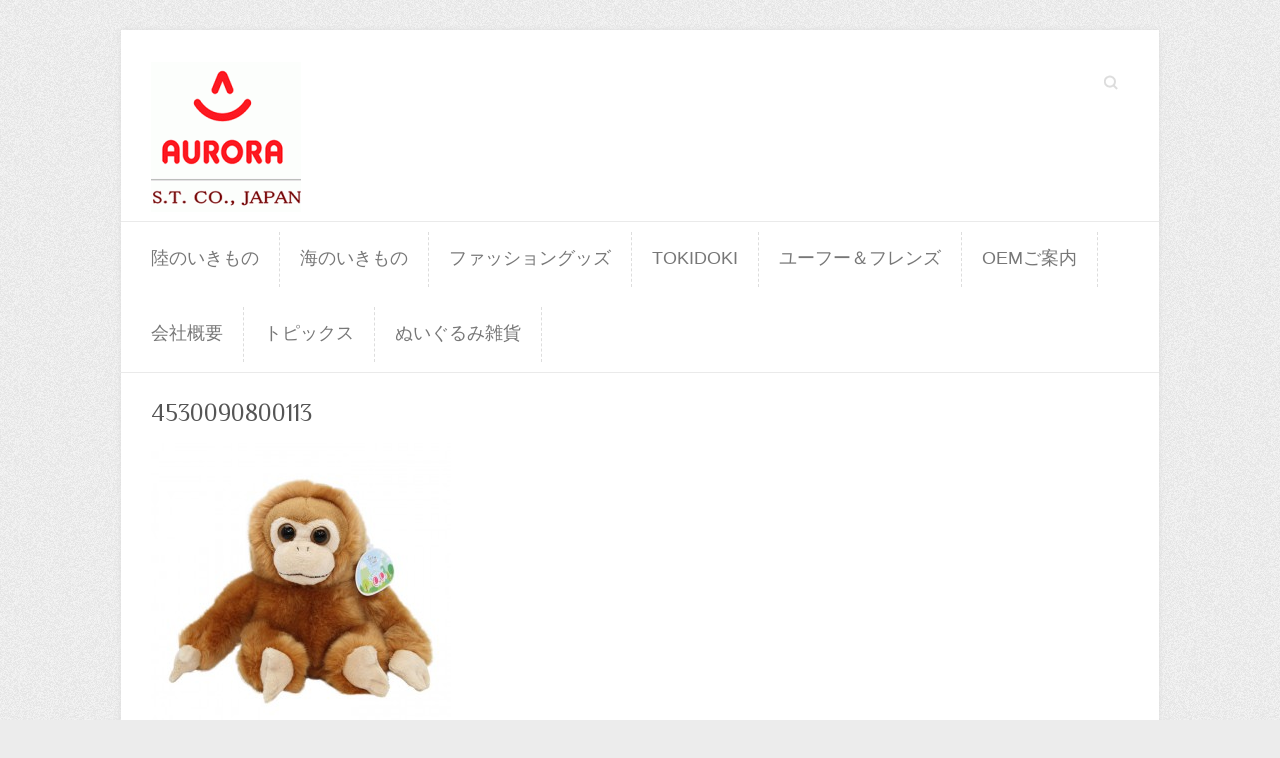

--- FILE ---
content_type: text/html; charset=UTF-8
request_url: http://www.stcoltd1996.com/4530090800113-2
body_size: 13186
content:

<!DOCTYPE html>
<html lang="ja">
<head>

		<meta charset="UTF-8" />
	<meta name="viewport" content="width=device-width, initial-scale=1, maximum-scale=1">
	<link rel="profile" href="http://gmpg.org/xfn/11" />
	<link rel="pingback" href="http://www.stcoltd1996.com/xmlrpc.php" />	
<link rel="shortcut icon" href="http://www.stcoltd1996.com/wp-content/uploads/2015/05/st_logo2.gif" type="image/x-icon" /><link rel="apple-touch-icon-precomposed" href="http://www.stcoltd1996.com/wp-content/uploads/2015/05/st_logo2.gif" /><title>4530090800113 &#8211; 株式会社エスティー</title>
<link rel='dns-prefetch' href='//fonts.googleapis.com' />
<link rel='dns-prefetch' href='//s.w.org' />
<link rel="alternate" type="application/rss+xml" title="株式会社エスティー &raquo; フィード" href="http://www.stcoltd1996.com/feed" />
<link rel="alternate" type="application/rss+xml" title="株式会社エスティー &raquo; コメントフィード" href="http://www.stcoltd1996.com/comments/feed" />
		<script type="text/javascript">
			window._wpemojiSettings = {"baseUrl":"https:\/\/s.w.org\/images\/core\/emoji\/11.2.0\/72x72\/","ext":".png","svgUrl":"https:\/\/s.w.org\/images\/core\/emoji\/11.2.0\/svg\/","svgExt":".svg","source":{"concatemoji":"http:\/\/www.stcoltd1996.com\/wp-includes\/js\/wp-emoji-release.min.js?ver=5.1.19"}};
			!function(e,a,t){var n,r,o,i=a.createElement("canvas"),p=i.getContext&&i.getContext("2d");function s(e,t){var a=String.fromCharCode;p.clearRect(0,0,i.width,i.height),p.fillText(a.apply(this,e),0,0);e=i.toDataURL();return p.clearRect(0,0,i.width,i.height),p.fillText(a.apply(this,t),0,0),e===i.toDataURL()}function c(e){var t=a.createElement("script");t.src=e,t.defer=t.type="text/javascript",a.getElementsByTagName("head")[0].appendChild(t)}for(o=Array("flag","emoji"),t.supports={everything:!0,everythingExceptFlag:!0},r=0;r<o.length;r++)t.supports[o[r]]=function(e){if(!p||!p.fillText)return!1;switch(p.textBaseline="top",p.font="600 32px Arial",e){case"flag":return s([55356,56826,55356,56819],[55356,56826,8203,55356,56819])?!1:!s([55356,57332,56128,56423,56128,56418,56128,56421,56128,56430,56128,56423,56128,56447],[55356,57332,8203,56128,56423,8203,56128,56418,8203,56128,56421,8203,56128,56430,8203,56128,56423,8203,56128,56447]);case"emoji":return!s([55358,56760,9792,65039],[55358,56760,8203,9792,65039])}return!1}(o[r]),t.supports.everything=t.supports.everything&&t.supports[o[r]],"flag"!==o[r]&&(t.supports.everythingExceptFlag=t.supports.everythingExceptFlag&&t.supports[o[r]]);t.supports.everythingExceptFlag=t.supports.everythingExceptFlag&&!t.supports.flag,t.DOMReady=!1,t.readyCallback=function(){t.DOMReady=!0},t.supports.everything||(n=function(){t.readyCallback()},a.addEventListener?(a.addEventListener("DOMContentLoaded",n,!1),e.addEventListener("load",n,!1)):(e.attachEvent("onload",n),a.attachEvent("onreadystatechange",function(){"complete"===a.readyState&&t.readyCallback()})),(n=t.source||{}).concatemoji?c(n.concatemoji):n.wpemoji&&n.twemoji&&(c(n.twemoji),c(n.wpemoji)))}(window,document,window._wpemojiSettings);
		</script>
		<style type="text/css">
img.wp-smiley,
img.emoji {
	display: inline !important;
	border: none !important;
	box-shadow: none !important;
	height: 1em !important;
	width: 1em !important;
	margin: 0 .07em !important;
	vertical-align: -0.1em !important;
	background: none !important;
	padding: 0 !important;
}
</style>
	<link rel='stylesheet' id='wp-block-library-css'  href='http://www.stcoltd1996.com/wp-includes/css/dist/block-library/style.min.css?ver=5.1.19' type='text/css' media='all' />
<link rel='stylesheet' id='attitude_style-css'  href='http://www.stcoltd1996.com/wp-content/themes/attitude/style.css?ver=5.1.19' type='text/css' media='all' />
<link rel='stylesheet' id='google_fonts-css'  href='//fonts.googleapis.com/css?family=PT+Sans%7CPhilosopher&#038;ver=5.1.19' type='text/css' media='all' />
<script type='text/javascript' src='http://www.stcoltd1996.com/wp-includes/js/jquery/jquery.js?ver=1.12.4'></script>
<script type='text/javascript' src='http://www.stcoltd1996.com/wp-includes/js/jquery/jquery-migrate.min.js?ver=1.4.1'></script>
<script type='text/javascript' src='http://www.stcoltd1996.com/wp-content/themes/attitude/library/js/tinynav.js?ver=5.1.19'></script>
<script type='text/javascript' src='http://www.stcoltd1996.com/wp-content/themes/attitude/library/js/backtotop.js?ver=5.1.19'></script>
<link rel='https://api.w.org/' href='http://www.stcoltd1996.com/wp-json/' />
<link rel="EditURI" type="application/rsd+xml" title="RSD" href="http://www.stcoltd1996.com/xmlrpc.php?rsd" />
<link rel="wlwmanifest" type="application/wlwmanifest+xml" href="http://www.stcoltd1996.com/wp-includes/wlwmanifest.xml" /> 
<link rel='shortlink' href='http://www.stcoltd1996.com/?p=4530091002723' />
<link rel="alternate" type="application/json+oembed" href="http://www.stcoltd1996.com/wp-json/oembed/1.0/embed?url=http%3A%2F%2Fwww.stcoltd1996.com%2F4530090800113-2" />
<link rel="alternate" type="text/xml+oembed" href="http://www.stcoltd1996.com/wp-json/oembed/1.0/embed?url=http%3A%2F%2Fwww.stcoltd1996.com%2F4530090800113-2&#038;format=xml" />

</head>

<body class="attachment attachment-template-default single single-attachment postid-4530091002723 attachmentid-4530091002723 attachment-jpeg ">
	
	<div class="wrapper">
				<header id="branding" >
				
	<div class="container clearfix">
		<div class="hgroup-wrap clearfix">
								<section class="hgroup-right">
													<form action="http://www.stcoltd1996.com/" class="searchform clearfix" method="get">
		<label class="assistive-text" for="s">Search</label>
		<input type="text" placeholder="Search" class="s field" name="s">
	</form><!-- .searchform -->
					</section><!-- .hgroup-right -->	
							<hgroup id="site-logo" class="clearfix">
												<h1 id="site-title"> 
								<a href="http://www.stcoltd1996.com/" title="株式会社エスティー" rel="home">
									<img src="http://www.stcoltd1996.com/wp-content/uploads/2015/05/st_logo2-150x150.gif" alt="株式会社エスティー">
								</a>
							</h1>
											
				</hgroup><!-- #site-logo -->
			
		</div><!-- .hgroup-wrap -->
	</div><!-- .container -->	
		
	<nav id="access" class="clearfix">
					<div class="container clearfix"><ul class="root"><li id="menu-item-4530091002536" class="menu-item menu-item-type-post_type menu-item-object-page menu-item-4530091002536"><a href="http://www.stcoltd1996.com/landcreatures">陸のいきもの</a></li>
<li id="menu-item-4530091001542" class="menu-item menu-item-type-post_type menu-item-object-page menu-item-4530091001542"><a href="http://www.stcoltd1996.com/seacreatures">海のいきもの</a></li>
<li id="menu-item-4530091002459" class="menu-item menu-item-type-post_type menu-item-object-page menu-item-4530091002459"><a href="http://www.stcoltd1996.com/fashion">ファッショングッズ</a></li>
<li id="menu-item-4530091003546" class="menu-item menu-item-type-post_type menu-item-object-page menu-item-4530091003546"><a href="http://www.stcoltd1996.com/tokidoki">tokidoki</a></li>
<li id="menu-item-4530091003919" class="menu-item menu-item-type-post_type menu-item-object-page menu-item-4530091003919"><a href="http://www.stcoltd1996.com/yoohoo">ユーフー＆フレンズ</a></li>
<li id="menu-item-4530091000026" class="menu-item menu-item-type-post_type menu-item-object-page menu-item-4530091000026"><a href="http://www.stcoltd1996.com/oem%e3%81%94%e6%a1%88%e5%86%85">OEMご案内</a></li>
<li id="menu-item-4530091000027" class="menu-item menu-item-type-post_type menu-item-object-page menu-item-4530091000027"><a href="http://www.stcoltd1996.com/aboutus">会社概要</a></li>
<li id="menu-item-4530091002458" class="menu-item menu-item-type-post_type menu-item-object-page menu-item-4530091002458"><a href="http://www.stcoltd1996.com/topic">トピックス</a></li>
<li id="menu-item-4530091004140" class="menu-item menu-item-type-post_type menu-item-object-page menu-item-4530091004140"><a href="http://www.stcoltd1996.com/goods">ぬいぐるみ雑貨</a></li>
<li class="default-menu"><a href="http://www.stcoltd1996.com" title="Navigation">Navigation</a></li></ul></div><!-- .container -->
					</nav><!-- #access --> 		
				</header>
		
				<div id="main" class="container clearfix">

<div id="container">


	

<div id="content">	<section id="post-4530091002723" class="post-4530091002723 attachment type-attachment status-inherit hentry">
		<article>

			
			<header class="entry-header">
    			<h1 class="entry-title">
    				4530090800113    			</h1><!-- .entry-title -->
  			</header>

  			
  			
  			<div class="entry-content clearfix">
    			<p class="attachment"><a href='http://www.stcoltd1996.com/wp-content/uploads/4530090800113.jpg'><img width="300" height="300" src="http://www.stcoltd1996.com/wp-content/uploads/4530090800113-300x300.jpg" class="attachment-medium size-medium" alt="" srcset="http://www.stcoltd1996.com/wp-content/uploads/4530090800113-300x300.jpg 300w, http://www.stcoltd1996.com/wp-content/uploads/4530090800113-150x150.jpg 150w, http://www.stcoltd1996.com/wp-content/uploads/4530090800113-500x500.jpg 500w, http://www.stcoltd1996.com/wp-content/uploads/4530090800113-230x230.jpg 230w, http://www.stcoltd1996.com/wp-content/uploads/4530090800113-80x80.jpg 80w, http://www.stcoltd1996.com/wp-content/uploads/4530090800113.jpg 760w" sizes="(max-width: 300px) 100vw, 300px" /></a></p>
  			</div>
  			<div class="entry-meta-bar clearfix">	        			
    			<div class="entry-meta">
    				<span class="by-author">By <a href="http://www.stcoltd1996.com/author"></a></span> |
    				<span class="date"><a href="http://www.stcoltd1996.com/4530090800113-2" title="3:54 PM">2015年6月16日</a></span> |
    				 
    				 		          				
    			</div><!-- .entry-meta -->
    		</div>

  						<ul class="default-wp-page clearfix">
				<li class="previous"><a href='http://www.stcoltd1996.com/4530090003217-2'>&larr; Previous</a></li>
				<li class="next"><a href='http://www.stcoltd1996.com/4530090990241-2'>Next &rarr;</a></li>
			</ul>
		
<div id="comments" class="comments-area">

	
	
	
</div><!-- #comments .comments-area -->
		</article>
	</section>
</div><!-- #content -->
</div><!-- #container -->


	   </div><!-- #main -->

	   
	   	
	   
	   <footer id="colophon" class="clearfix">
			

		<div class="widget-wrap">
			<div class="container">
				<div class="widget-area clearfix">
				<aside id="nav_menu-6" class="widget widget_nav_menu"><h3 class="widget-title">カテゴリメニュー</h3><div class="menu-headmenu-container"><ul id="menu-headmenu-1" class="menu"><li class="menu-item menu-item-type-post_type menu-item-object-page menu-item-4530091002536"><a href="http://www.stcoltd1996.com/landcreatures">陸のいきもの</a></li>
<li class="menu-item menu-item-type-post_type menu-item-object-page menu-item-4530091001542"><a href="http://www.stcoltd1996.com/seacreatures">海のいきもの</a></li>
<li class="menu-item menu-item-type-post_type menu-item-object-page menu-item-4530091002459"><a href="http://www.stcoltd1996.com/fashion">ファッショングッズ</a></li>
<li class="menu-item menu-item-type-post_type menu-item-object-page menu-item-4530091003546"><a href="http://www.stcoltd1996.com/tokidoki">tokidoki</a></li>
<li class="menu-item menu-item-type-post_type menu-item-object-page menu-item-4530091003919"><a href="http://www.stcoltd1996.com/yoohoo">ユーフー＆フレンズ</a></li>
<li class="menu-item menu-item-type-post_type menu-item-object-page menu-item-4530091000026"><a href="http://www.stcoltd1996.com/oem%e3%81%94%e6%a1%88%e5%86%85">OEMご案内</a></li>
<li class="menu-item menu-item-type-post_type menu-item-object-page menu-item-4530091000027"><a href="http://www.stcoltd1996.com/aboutus">会社概要</a></li>
<li class="menu-item menu-item-type-post_type menu-item-object-page menu-item-4530091002458"><a href="http://www.stcoltd1996.com/topic">トピックス</a></li>
<li class="menu-item menu-item-type-post_type menu-item-object-page menu-item-4530091004140"><a href="http://www.stcoltd1996.com/goods">ぬいぐるみ雑貨</a></li>
<li class="default-menu"><a href="http://www.stcoltd1996.com" title="Navigation">Navigation</a></li></ul></div></aside>				</div><!-- .widget-area -->
			</div><!-- .container -->
		</div><!-- .widget-wrap -->
		
<div id="site-generator" class="clearfix">
				<div class="container"><div class="copyright">Copyright &copy; 2026 <a href="http://www.stcoltd1996.com/" title="株式会社エスティー" ><span>株式会社エスティー</span></a> |  Theme by: <a href="http://themehorse.com" target="_blank" title="Theme Horse" ><span>Theme Horse</span></a> |  Powered by: <a href="http://wordpress.org" target="_blank" title="WordPress"><span>WordPress</span></a></div><!-- .copyright --></div><!-- .container -->
			</div><!-- #site-generator --><div class="back-to-top"><a href="#branding">Back to Top</a></div>		</footer>
	   
			

	</div><!-- .wrapper -->

	 

<script type='text/javascript' src='http://www.stcoltd1996.com/wp-includes/js/wp-embed.min.js?ver=5.1.19'></script>

</body>
</html>